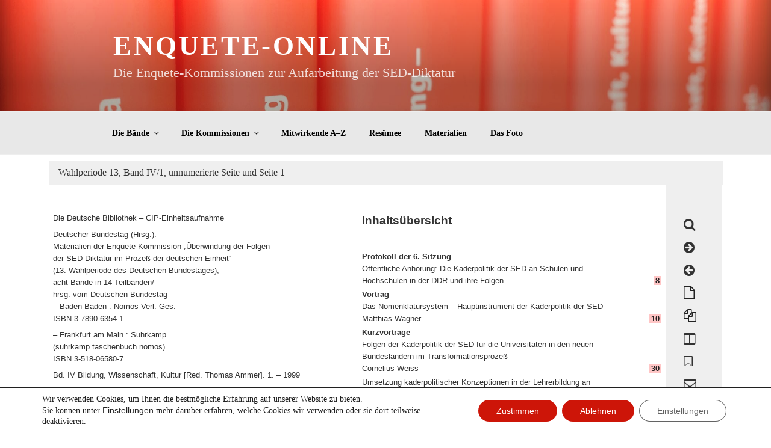

--- FILE ---
content_type: text/css
request_url: https://enquete-online.de/wp-content/plugins/noesis-enquete/css/noesis-enquete-fe.css?ver=6.9
body_size: 2263
content:
/* #hitDisplay { position:absolute;top:-180px;width:96%;max-width:1200px !important;border:1px solid #a0a0a0;z-index:1000;background-color:#ffffff;left:2%; } */
#hitDisplay {
	/*min-width:1200px;*/
	max-width:1200px;
	margin-top:-1em;
	/*margin:auto 0;
	display:table;*/
}

@media only screen and (max-width: 767px) {
	#hitDisplay {
		margin-top:-0.5em;
	}
}

#hitDisplayHeader {
	background-color:#efefef;
	padding:.5em 1em;
}
#hitDisplay hr {
	margin:0.5em 0;
}
#hitDisplay h3 {
	font-size:1em;
	margin:0;
	padding:0;
}
#hitDispAdd {
	clear:both;
}
/****
.nes-detail-page-header {
	margin:0 !important;
	margin-left:-15em !important;
	margin-top:-2em !important;
	padding:0 !important;
	width:100% !important;
	max-height:2em !important;
}
.nes-detail-page-content {
	margin-left:-15em !important;
	width:150% !important;
}
****/
#hitDispTxtWrapperL, #hitDispTxtWrapperR {
/*	display:table-cell;*/
	font-family:Arial,Helvetica;
	font-size:.84em !important;
/*	min-width:42.2em;
	max-width:42.2em;
	/*float:left;
	padding:1em 2em .5em 0;*/
}
@media only screen and (max-width: 1190px) {
	#hitDispTxtWrapperL, #hitDispTxtWrapperR {
		font-size:.82em !important;
	}
}
@media only screen and (max-width: 1165px) {
	#hitDispTxtWrapperL, #hitDispTxtWrapperR {
		font-size:.80em !important;
	}
}
@media only screen and (max-width: 1139px) {
	#hitDispTxtWrapperL, #hitDispTxtWrapperR {
		font-size:.78em !important;
	}
}
@media only screen and (max-width: 1114px) {
	#hitDispTxtWrapperL, #hitDispTxtWrapperR {
		font-size:.76em !important;
	}
}
@media only screen and (max-width: 1088px) {
	#hitDispTxtWrapperL, #hitDispTxtWrapperR {
		font-size:.74em !important;
	}
}
@media only screen and (max-width: 1063px) {
	#hitDispTxtWrapperL, #hitDispTxtWrapperR {
		font-size:.72em !important;
	}
}
@media only screen and (max-width: 1035px) {
	#hitDispTxtWrapperL, #hitDispTxtWrapperR {
		font-size:.7em !important;
	}
}
@media only screen and (max-width: 1010px) {
	#hitDispTxtWrapperL, #hitDispTxtWrapperR {
		font-size:.68em !important;
	}
}
@media only screen and (max-width: 985px) {
	#hitDispTxtWrapperL, #hitDispTxtWrapperR {
		font-size:.66em !important;
	}
}
@media only screen and (max-width: 960px) {
	#hitDispTxtWrapperL, #hitDispTxtWrapperR {
		font-size:.64em !important;
	}
}
@media only screen and (max-width: 935px) {
	#hitDispTxtWrapperL, #hitDispTxtWrapperR {
		font-size:.62em !important;
	}
}
@media only screen and (max-width: 910px) {
	#hitDispTxtWrapperL, #hitDispTxtWrapperR {
		font-size:.6em !important;
	}
}
@media only screen and (max-width: 885px) {
	#hitDispTxtWrapperL, #hitDispTxtWrapperR {
		font-size:.58em !important;
	}
}
@media only screen and (max-width: 860px) {
	#hitDispTxtWrapperL, #hitDispTxtWrapperR {
		font-size:.56em !important;
	}
}
@media only screen and (max-width: 835px) {
	#hitDispTxtWrapperL, #hitDispTxtWrapperR {
		font-size:.54em !important;
	}
}
@media only screen and (max-width: 810px) {
	#hitDispTxtWrapperL, #hitDispTxtWrapperR {
		font-size:.52em !important;
	}
}
@media only screen and (max-width: 779px) {
	#hitDispTxtWrapperL, #hitDispTxtWrapperR {
		font-size:.5em !important;
	}
}
@media only screen and (max-width: 767px) {
	#hitDispTxtWrapperL, #hitDispTxtWrapperR {
		font-size:.84em !important;
	}
}

#hitDispTools {
	/*float:right;
	width:4em;*/
	background:#efefef;
	min-height:100%;
	padding:0;
	text-align:center;
	margin-left:0;
	padding-top:3em;
}
@media only screen and (max-width: 767px) {
	#hitDispTools {
		padding:.5em 0;
	}
}
#hitDispTools .btn {
	float:left;
	display:inline;
	margin-left:1em;
}
#hitDispTools p, #hitDispTools a, #hitDispTools a:hover,
#hitDispTools a:visited, #hitDispTools a:active {
	cursor:pointer;
	text-decoration:none !important;
	border:none !important;
}
#hitFeedback {
	position:absolute;
	overflow:visible;
	z-index:2000;
	border:1px solid #555555;
	background-color:#ffffff;
	border-radius:.5em;
	box-shadow: .5em .5em .25em #e0e0e0;
	padding:.5em 1em;
	display:none;
	top:-3em;
	width:50em;
	height:auto;
	min-width:50em;
	font-size:.9em;
}
#hitFeedback select {
	padding:0;
	line-height:1.2;
	height:2em;
	font-size:1em;
}
#hitFeedback .req {
	float:left;
	background-color:#ffc6c6;
	padding:.5em;
}
#hitFeedback button {
	background-color:#333333 !important;
	padding:.5em 1em;
}
#hitFeedback h2 {
	padding: 0;
	margin: 0;
}
.hitDispImg {
	float:left;
	/*max-width:35em;*/
	padding-right:2em;
}
.hitDispTitle {
	margin:.5em 0 .5em 0;
	padding:.5em;
	border-bottom:1px solid #000000;
	text-align:center;
}
.hitDispNoL {
	float:left;
	padding:1em 0 0 .5em;
	min-width:5em;
}
.hitDispNoR {
	float:right;
	padding:1em .5em 0 0;
	min-width:5em;
	text-align:right
}
.hitDispTxt {
	overflow:hidden;
}
.hitDispTxt p {
	margin-bottom:.5em !important;
}
.hitDispTxt tr {
	border:none;
}
.hitDispTxt a {
	text-decoration:underline !important;
	font-weight:bold;
}
.hitDispTxt .td-num-1 {
	width: 2em !important;
}
.hitDispTxt .td-num-2 {
	width: 3em !important;
}
.hitDispTxt .td-vat, #hitTblViewL .td-vat, #hitTblViewR .td-vat {
	vertical-align:top
}
.hitDispTxt .td-vb, #hitImgUpright .td-vb {
	vertical-align:bottom;
}
.hitDispTxt .td-vbr, #hitImgUpright .td-vbr {
	text-align:right;
	vertical-align:bottom;
}
.hitDispTxt .td-vbc, #hitImgUpright .td-vbc {
	text-align:center;
	vertical-align:bottom;
}
.hitDispTxt td, .hitDispTxt th {
	vertical-align:top;
	padding:0.2em 0.5em 0 0;
	margin:0;border:none
}
.hitDispTxt tbody.toc td {
	vertical-align:top !important;
}
.hitDispTxt tbody.toc td:last-of-type {
	vertical-align:bottom !important;
}
.hitDispTxt tbody.toc tr {
	border-bottom:1px solid #dfdfdf !important
}
.hitDispTxt ol, .hitDispTxt ul {
	margin-bottom:.75em !important;
}
.hitDispTxt li {
	margin-left:1.8em
}
.hitDispTxt li ul li, .hitDispTxt li ol li {
	margin-left:0
}
.hitDispTxt ol.foot-note, .hitDispTxt div.foot-note {
	font-size:85%;
	margin-left:1.5em;
	margin-bottom:0 !important;
}
.hitDispTxt ol.foot-note0 {
	font-size:85%;
	margin-left:1.5em;
	list-style-type:'* ';
	margin-bottom:0 !important;
}
.hitDispTxt ul {
	margin-bottom:0;
	list-style-type:"–  ";
}
.hitDispTxt ul.asterisk {
	list-style-type: '* ';
	margin-left:-.75em;
}
.hitDispTxt ul.arrow {
	list-style-type: '⇒ ';
	margin-left:-.75em;
}
.hitDispTxt ul.authors {
	list-style-type:none;
	font-size:8pt;
	margin-left:-.7em !important;
}
.hitDispTxt ul.list {
	list-style-type:none;
	margin-left:-.7em !important;
}
.hitDispTxt ul.authors li:before, .hitDispTxt ul.list li:before {
	content: '';
	margin-left: -2em;
}
.hitDispTxt ul.authors li, .hitDispTxt ul.list li {
	text-indent: 1em !important;
}
.hitDispTxt ul.authors li .nolist {
	margin-left:0 !important;
	padding-left: 1.7em !important;
}
.hitDispTxt .abbr {
  border-bottom: 2px dotted #aa0000;
	cursor: help;
}
.hitDispTxt .highlight {
	background-color:#ffc6c6;
	color:#000000;
}
.hitDispTxt p.ind {padding-left:2em;text-indent:-2em;}
.hitDispTxt p.ind > * {text-indent:0;}
.hitDispTxt p span.ind {padding-left:2em;text-indent:-2em;}
.hitDispTxt p span.ind > * {text-indent:0;}
.hitDispTxt .corr {
	background-color: #ffffdd;
}
.hitDispTxt .corrhint, .hitDispImg .corrhint {
	font-size: 8pt;
	background-color: #ffffdd;
	border-top: 1px solid #a0a0a0;
	padding-top: .5em;
}
.hitDispTxt .concealed {
	background-color:#555555;
	font-size:75% !important;
	vertical-align:10%;
}
.hitDispTxt .sup, #hitImgUpright .sup {
	font-size:80%;
	vertical-align:20%;
}
#hitImgFtxL b, #hitImgTxtR b {
	background-color:#ffc6c6;
	padding: .1em .2em;
}
.addInfoHdr {
	margin-top:-1em;
	padding-top:0;
	font-size:100%;
}
.addInfoLst {
	list-style-type:none;
	font-size:90%;
	/*margin-left:-1.5em;*/
}
.nesSpecView {
	background-color:#ffc6c6;
	padding: .2em .5em;
}
#hitTblViewL, #hitTblViewR {
	font-size:.84em;
}
#hitImgUpright {
	position:absolute;
	display:none;
	margin:auto 0;
	left:1em;
	z-index:1000;
	padding:.5em;
	background:#ffffff;
	border:1px solid #555555;
	border-radius:.5em;
	width:90%;
	box-shadow: .5em .5em .25em #e0e0e0;
}
#hitImgTxtL, #hitImgTxtR {
	position:absolute;
	display:none;
	z-index:1000;
	padding:.5em;
	width:38em;
	background:#ffffff;
	border:1px solid #555555;
	border-radius:.5em;
	box-shadow: .5em .5em .25em #e0e0e0;
}
.hitImgTxtClose {
	float:right;
	margin:-24px -25px 0 0;
	z-index:1010;
	cursor:pointer;
}
#hitImgLnkClose {
	font-size:.84em;
}
.shy {
-moz-hyphens: auto;
   -o-hyphens: auto;
   -webkit-hyphens: auto;
   -ms-hyphens: auto;
   hyphens: auto;
}
.b-t {
	border-top:1px solid #333333 !important;
}
.b-b {
	border-bottom:1px solid #333333 !important;
}
.b-tb {
	border-top:1px solid #333333 !important;
	border-bottom:1px solid #333333 !important;
}
.grey {
	background-color:#eeeeee;
}
.grey-r {
	background-color:#eeeeee;
	text-align:right;
}
.pr05 {
	padding-right:.5em !important;
}
.pr075 {
	padding-right:.75em !important;
}
.nolist, .no-list {
	list-style-type:none;
}

/* hit list */
p.hit em, p.snippet em,
li.snippet em {
	background-color:#ffc6c6;
	padding:.1em .25em;
}
p.hit {
	padding:0;
	margin: .5 0; }

/* pagination */
.pagination {
	padding:0 0 .5em 0 !important;
	margin:0 !important;
	border-top:none !important;
}
.pagination > li {
	list-style-type:none;
}
.pagination > li:first-child > a,
.pagination > li:first-child > span {
  margin-left: 0;
  border-top-left-radius: 4px;
  border-bottom-left-radius: 4px;
}
.pagination > .active > a,
.pagination > .active > span,
.pagination > .active > a:hover,
.pagination > .active > span:hover,
.pagination > .active > a:focus,
.pagination > .active > span:focus {
  z-index: 2;
  color: #fff;
  cursor: default;
  background-color: #c11003;
  border-color: #c11003;
}
.pagination > li > a, .pagination > li > span {
  position: relative;
  float: left;
  padding: 6px 9px;
  margin-left: -1px;
  line-height: 1.42857143;
  color: #000000;
  text-decoration: none;
  background-color: #fff;
  border: 1px solid #ddd;
  border-top-color: rgb(221, 221, 221);
  border-right-color: rgb(221, 221, 221);
  border-bottom-color: rgb(221, 221, 221);
  border-left-color: rgb(221, 221, 221);
}
/** #tab-content_89 { display:none !important} **/

--- FILE ---
content_type: text/css
request_url: https://enquete-online.de/wp-content/plugins/noesis-enquete/css/noesis-enquete-fullwidth.css?ver=6.9
body_size: 191
content:
body #content .wrap, #primary, #main {
	max-width: 1200px !important;
}

/**
#post-101 {
	max-width: 100% !important;
	width:96vw;
}
**/
body #content #primary .entry-header,
body #content #primary .entry-content {
    float: none !important;
    width: 100% !important;
}

body #content #primary .entry-header {
    margin-bottom: 4em !important;
}


--- FILE ---
content_type: text/css
request_url: https://enquete-online.de/wp-content/themes/enquete/style.css?ver=20251202
body_size: 841
content:
/*
Theme Name: Enquete
Theme URI: 
Author: Ingenieurbüro noesis
Author URI: https://ib-noesis.de/
Template: twentyseventeen
Description: Twenty Seventeen brings your site to life with header video and immersive featured images. With a focus on business sites, it features multiple sections on the front page as well as widgets, navigation and social menus, a logo, and more. Personalize its asymmetrical grid with a custom color scheme and showcase your multimedia content with post formats. Our default theme for 2017 works great in many languages, for any abilities, and on any device.
Version: 1.1
License: GNU General Public License v2 or later
License URI: https://www.gnu.org/licenses/old-licenses/gpl-2.0.html
Text Domain: bvm
Tags: one-column, two-columns, right-sidebar, flexible-header, accessibility-ready, custom-colors, custom-header, custom-menu, custom-logo, editor-style, featured-images, footer-widgets, post-formats, rtl-language-support, sticky-post, theme-options, threaded-comments, translation-ready

This theme, like WordPress, is licensed under the GPL.
Use it to make something cool, have fun, and share what you've learned with others.
*/
body,
button,
input,
select,
textarea {
	font-family: verdana, helvetica, arial, sans-serif !important;
}
::-webkit-input-placeholder {
	font-family: verdana, helvetica, arial, sans-serif !important;
}

:-moz-placeholder {
	font-family: verdana, helvetica, arial, sans-serif !important;
}

::-moz-placeholder {
	font-family: verdana, helvetica, arial, sans-serif !important;
	opacity: 1;
	/* Since FF19 lowers the opacity of the placeholder by default */
}

:-ms-input-placeholder {
	font-family: verdana, helvetica, arial, sans-serif !important;
}


--- FILE ---
content_type: text/javascript
request_url: https://enquete-online.de/wp-content/plugins/noesis-enquete/js/jquery.highlight.js?ver=6.9
body_size: 1948
content:
/*
 * jQuery Highlight plugin
 *
 * Based on highlight v3 by Johann Burkard
 * http://johannburkard.de/blog/programming/javascript/highlight-javascript-text-higlighting-jquery-plugin.html
 *
 * Code a little bit refactored and cleaned (in my humble opinion).
 * Most important changes:
 *  - has an option to highlight only entire words (wordsOnly - false by default),
 *  - has an option to be case sensitive (caseSensitive - false by default)
 *  - highlight element tag and class names can be specified in options
 *
 * Usage:
 *   // wrap every occurrence of text 'lorem' in content
 *   // with <span class='highlight'> (default options)
 *   $('#content').highlight('lorem');
 *
 *   // search for and highlight more terms at once
 *   // so you can save some time on traversing DOM
 *   $('#content').highlight(['lorem', 'ipsum']);
 *   $('#content').highlight('lorem ipsum');
 *
 *   // search only for entire word 'lorem'
 *   $('#content').highlight('lorem', { wordsOnly: true });
 *
 *   // search only for the entire word 'C#'
 *   // and make sure that the word boundary can also
 *   // be a 'non-word' character, as well as a regex latin1 only boundary:
 *   $('#content').highlight('C#', { wordsOnly: true , wordsBoundary: '[\\b\\W]' });
 *
 *   // don't ignore case during search of term 'lorem'
 *   $('#content').highlight('lorem', { caseSensitive: true });
 *
 *   // wrap every occurrence of term 'ipsum' in content
 *   // with <em class='important'>
 *   $('#content').highlight('ipsum', { element: 'em', className: 'important' });
 *
 *   // remove default highlight
 *   $('#content').unhighlight();
 *
 *   // remove custom highlight
 *   $('#content').unhighlight({ element: 'em', className: 'important' });
 *
 *
 * Copyright (c) 2009 Bartek Szopka
 *
 * Licensed under MIT license.
 *
 */

(function (factory) {
    if (typeof define === 'function' && define.amd) {
        // AMD. Register as an anonymous module.
        define(['jquery'], factory);
    } else if (typeof exports === 'object') {
        // Node/CommonJS
        factory(require('jquery'));
    } else {
        // Browser globals
        factory(jQuery);
    }
}(function (jQuery) {
    jQuery.extend({
        highlight: function (node, re, nodeName, className, callback) {
            if (node.nodeType === 3) {
                var match = node.data.match(re);
                if (match) {
                    // The new highlight Element Node
                    var highlight = document.createElement(nodeName || 'span');
                    highlight.className = className || 'highlight';
                    // Note that we use the captured value to find the real index
                    // of the match. This is because we do not want to include the matching word boundaries
                    var capturePos = node.data.indexOf( match[1] , match.index );

                    // Split the node and replace the matching wordnode
                    // with the highlighted node
                    var wordNode = node.splitText(capturePos);
                    wordNode.splitText(match[1].length);

                    var wordClone = wordNode.cloneNode(true);
                    highlight.appendChild(wordClone);
                    wordNode.parentNode.replaceChild(highlight, wordNode);
                    if (typeof callback == 'function') {
                        callback(highlight)
                    }
                    return 1; //skip added node in parent
                }
            } else if ((node.nodeType === 1 && node.childNodes) && // only element nodes that have children
                    !/(script|style)/i.test(node.tagName) && // ignore script and style nodes
                    !(node.tagName === nodeName.toUpperCase() && node.className === className)) { // skip if already highlighted
                for (var i = 0; i < node.childNodes.length; i++) {
                    i += jQuery.highlight(node.childNodes[i], re, nodeName, className, callback);
                }
            }
            return 0;
        }
    });

    jQuery.fn.unhighlight = function (options) {
        var settings = {
          className: 'highlight',
          element: 'span'
        };

        jQuery.extend(settings, options);

        return this.find(settings.element + '.' + settings.className).each(function () {
            var parent = this.parentNode;
            parent.replaceChild(this.firstChild, this);
            parent.normalize();
        }).end();
    };

    jQuery.fn.highlight = function (words, options, callback) {
        var settings = {
          className: 'highlight',
          element: 'span',
          caseSensitive: false,
          wordsOnly: false,
          wordsBoundary: '\\b'
        };

        jQuery.extend(settings, options);

        if (typeof words === 'string') {
          words = [words];
        }
        words = jQuery.grep(words, function(word, i){
          return word != '';
        });
        words = jQuery.map(words, function(word, i) {
          return word.replace(/[-[\]{}()*+?.,\\^$|#\s]/g, '\\$&');
        });

        if (words.length === 0) {
          return this;
        };

        var flag = settings.caseSensitive ? '' : 'i';
        // The capture parenthesis will make sure we can match
        // only the matching word
        var pattern = '(' + words.join('|') + ')';
        if (settings.wordsOnly) {
            pattern =
                (settings.wordsBoundaryStart || settings.wordsBoundary) +
                pattern +
                (settings.wordsBoundaryEnd || settings.wordsBoundary);
        }
        var re = new RegExp(pattern, flag);

        return this.each(function () {
            jQuery.highlight(this, re, settings.element, settings.className, callback);
        });
    };
}));


--- FILE ---
content_type: text/javascript
request_url: https://enquete-online.de/wp-content/plugins/noesis-enquete/js/frontendHelper.js?ver=6.9
body_size: 4223
content:
//window.onbeforeunload = nesSaveData;
//window.addEventListener('beforeunload', nesSaveData);

function nesSaveData() {
	var url = window.location.href;
	if (url.indexOf('recherche') < 0)
		return;

	// tab selection
	var tab_59 = tab_87 = tab_88 = tab_89 = -1;
	var children = jQuery('#myTab_59').children();
	children.each(function(idx, child) {
		if (jQuery(child).hasClass('active'))
			tab_59 = (idx + 1);
	});
	children = jQuery('#myTab_87').children();
	children.each(function(idx, child) {
		if (jQuery(child).hasClass('active'))
			tab_87 = (idx + 1);
	});
	children = jQuery('#myTab_88').children();
	children.each(function(idx, child) {
		if (jQuery(child).hasClass('active'))
			tab_88 = (idx + 1);
	});
	children = jQuery('#myTab_89').children();
	children.each(function(idx, child) {
		if (jQuery(child).hasClass('active'))
			tab_89 = (idx + 1);
	});

	// params
	var params = url;
	if (params.indexOf('#') > 0)
		params = params.substr(0, params.indexOf('#'));
	params = params.substr(params.indexOf('?')+1, params.length);
	params = params.split('&');

	// table of contents
	var toggleData = '';
	var toggles = jQuery('.toggle');
	toggles.each(function() {
		if (toggleData.length)
			toggleData += ',';
		toggleData += jQuery(this).attr('id') + '|' + (jQuery(this).css('display') == 'none' ? '0' : '1');
	});

	// keywords
	var keyword = -1;
	var selKeywords = '';
	for (var no=0; ; no++) {
		if (jQuery('#nes-keyword-'+no).length == 0)
			break;
		if (selKeywords.length)
			selKeywords += ',';
		selKeywords += jQuery('#nes-keyword-'+no).is(':checked') ? '1' : '0';
	}
	selKeywords = '[' + selKeywords + ']';
	var keywordlist = jQuery('#nes-keyword-list').val();

	// full text search
	var needle = jQuery('#nes-needle').val();
	var filter = jQuery('#nes-filter-wp').val();

	// page (keywords, fulltext search)
	var fulltextpage = keywordpage = 1;
	for (var i=0; i<params.length; i++) {
		var param = params[i];
		if (param.indexOf('nes-txt-page') >= 0)
			fulltextpage = param.substr(param.indexOf('=')+1, params.length);
		if (param.indexOf('nes-key-page') >= 0)
			keywordpage = param.substr(param.indexOf('=')+1, params.length);
		if (param.indexOf('sel_keyword') >= 0)
			keyword = param.substr(param.indexOf('=')+1, params.length);
	}
	if (jQuery('#nes-txt-page').length)
		fulltextpage = jQuery('#nes-txt-page').text();

	var sessId = jQuery('#nes-sid').text();
	var ajaxUrl = url.substr(0, url.indexOf('recherche'));
	ajaxUrl += 'wp-content/plugins/noesis-enquete/ajax/saveSessionData.php';
	var postData = { 'nes_sid' : sessId, 'tab_59' : tab_59, 'tab_87' : tab_87,
										'tab_88' : tab_88, 'tab_89' : tab_89, 'needle' : needle,
										'filter' : filter, 'fulltextpage' : fulltextpage,
										'selkeywords' : selKeywords, 'keywordpage' : keywordpage,
										'keywordlist' : keywordlist, 'toggleData' : toggleData };
	// IMPORTANT: use async = false! Otherwise ajax call will fail.
	console.log('before ajax: '+sessId);
	jQuery.ajax({ url : ajaxUrl,
								async : false,
								method : 'POST',
								type : 'POST',
								data : postData,
								error : function(request, status, error) { localStorage.setItem('debug', error);}
	});
	console.log('after ajax');
}

function activateTab(no, tab){
  jQuery('a[href="#tabs_desc_' + no + '_' + tab + '"]').tab('show');
};

function switchSub(what) {
	if (jQuery("#"+what).css("display") == 'none') {
		jQuery("#"+what).show();
		jQuery("#"+what+"m").html("weniger&hellip;");
	}
	else {
		jQuery("#"+what).hide();
		jQuery("#"+what+"m").html("mehr&hellip;");
	}
}

function toggleTarget(what) {
	var checked = jQuery('#'+what).prop('checked');
	// alle Checkboxen entsprechend setzen
	jQuery('.nes-lnk-chk').each(function() {
		if (checked)
			jQuery(this).prop('checked', true);
		else
			jQuery(this).prop('checked', false);
	});
	jQuery('.doc-link').each(function() {
		if (checked) {
			jQuery(this).prop('target', '_blank');
			jQuery(this).prop('title', 'in neuem Fenster/Tab anzeigen');
		}
		else {
			jQuery(this).prop('target', '_self');
			jQuery(this).prop('title', 'hier anzeigen');
		}
	});
}

function switchDetail(dir) {
	dir = dir.replace('classes', 'ajax');
	var url = dir + '/switchDetail.php';
	jQuery.ajax({url: url})
		.done(function(data) {
		  window.location.reload(true);
		});
}

function showImgUpright(imgUrl) {
	//jQuery('#hitImgUprightImg').attr('src', imgUrl);
	//jQuery('#hitImgUprightImg').show();
	if (jQuery('#hitTblViewL').length)
		jQuery('#hitTblViewL').hide();
	if (jQuery('#hitTblViewR').length)
		jQuery('#hitTblViewR').hide();
	//jQuery('#hitImgUpright').show();
	jQuery('#hitImgUprightImg').attr('src', imgUrl).load(function() {
		jQuery('#hitImgUprightImg').show();
		var x = (jQuery(window).width() - jQuery('#hitImgUpright').outerWidth())/2;
	  var y = (jQuery(window).height() - jQuery('#hitImgUpright').outerHeight())/2;

	  // Viewport Overflow verhinden, Mindest-Randabstand anwenden
		var minMarginX = 10;
		var minMarginY = 20;
	  if(x <= minMarginX) {x = minMarginX;}
	  if(y <= minMarginY) {y = minMarginY;}

		jQuery('#hitImgUpright').css({ position:'fixed', left: x, top: y });
		jQuery('#hitImgUpright').show();
	});
}

function showTableComplete(pos, what=-1) {
	jQuery('#hitImgUprightImg').hide();
  jQuery('#hitTblViewL').hide();
  jQuery('#hitTblViewR').hide();

	if (what >= 0) {
		jQuery('.tblPart').each(function(idx) {
				if (idx == what)
					jQuery(this).show();
				else
					jQuery(this).hide();
			});
	}
	jQuery('#hitTblView' + pos).show();

	// Fontgröße vermindern, damit übergroße Tabellen in den Bildschirm passen
	var fSize = 100;
	var maxHeight = jQuery(window).height() - 20;
	while (jQuery('#hitImgUpright').height() > maxHeight) {
		fSize = fSize - 5;
		jQuery('#hitTblView'+pos+' tbody').css('fontSize', fSize + '%');
		if (fSize < 50)
			break;
	}

	var x = (jQuery(window).width() - jQuery('#hitImgUpright').outerWidth())/2;
  var y = (jQuery(window).height() - jQuery('#hitImgUpright').outerHeight())/2;

  // Viewport Overflow verhinden, Mindest-Randabstand anwenden
	var minMarginX = 10;
	var minMarginY = 20;
  if(x <= minMarginX) {x = minMarginX;}
  if(y <= minMarginY) {y = minMarginY;}

	jQuery('#hitImgUpright').css({ position:'fixed', left: x, top: y });
	jQuery('#hitImgUpright').show();
}

function showImgText(pos, text) {
	var other = (pos == 'L') ? 'R' : 'L';
  jQuery('#hitImgTxt'+other).hide();
	jQuery('#hitImgTxtTxt'+pos).html(text);

	// Fontgröße vermindern, damit lange Texte in den Bildschirm passen
	var fSize = 100;
	var maxHeight = jQuery(window).height() - 40;
	if (jQuery('#hitImgTxt'+pos).height() > maxHeight) {
		jQuery('#hitImgTxtTxt'+pos).css({maxHeight: (maxHeight-40), paddingRight:'1em'});
		jQuery('#hitImgTxtTxt'+pos).css('overflow-y', 'scroll');
	}

	var x = jQuery('#hitDispTxtWrapper' + pos).offset().left;
  var y = (jQuery(window).height() - jQuery('#hitImgTxt'+pos).outerHeight())/2;

  // Viewport Overflow verhinden, Mindest-Randabstand anwenden
	var minMarginX = 10;
	var minMarginY = 20;
  if(x <= minMarginX) {x = minMarginX;}
  if(y <= minMarginY) {y = minMarginY;}

	jQuery('#hitImgTxt'+pos).css({ position:'fixed', left: x, top: y });

	var maxWidth =  jQuery(window).width() - 20;
	if (jQuery('#hitImgTxt'+pos).outerWidth() > maxWidth) {
    jQuery('#hitImgTxt'+pos).css({width: maxWidth+'px', marginLeft: '-20px'});
	}

	jQuery('#hitImgTxt'+pos).show();
}

function showFeedback() {
	var x = (window.innerWidth - jQuery('#hitFeedback').outerWidth()) / 2;
	jQuery('#hitFeedback').css({'left' : x});
	jQuery('#hitFeedback').show();
}

function showHit(what, imgPath, img, be=false) {
	jQuery('#hitDispImg').html('<img src="'+imgPath+img+'" alt="#Faksimile nicht gefunden!\n'+imgPath+'/'+img+'&nbsp;&nbsp; " />');

	// Text holen
	var url = imgPath.replace('images', 'ajax') + 'retrieveText.php?pageLink=' + what;
	var dispTxt = '';
	jQuery.ajax({url: url})
          .done(function(data) {
            if (data.length > 0) {
							var pos = 0;
							var lbl = '';
							var title = '';
              var vals = data.split("\n");
              jQuery.each(vals, function(i, val) {
								if (val.length > 0) {
									if (val.substring(0, 5) == '##T##')   			// title
										title = val.substring(5);
									else if (val.substring(0, 5) == '##L##')		// Label
										lbl = val.substring(5);
									else if (val.substring(0, 5) == '##P##') {		// position
										pos = parseInt(val.substring(5)) || 1;
										}
									else
										dispTxt += val;
								}
							});
							jQuery('#hitDispTxt').html(dispTxt);
							if (pos == 1) {
								jQuery('#hitDispNoR').html('&nbsp;');
								jQuery('#hitDispNoL').html(lbl);
							}
							else if (pos == 2) {
								jQuery('#hitDispNoL').html('&nbsp;');
								jQuery('#hitDispNoR').html(lbl);
							}
							else {
								jQuery('#hitDispNoR').html('');
								jQuery('#hitDispNoL').html('');
							}
							jQuery('#hitDispTitle').html(title);
							if (lbl.length == 0)
								jQuery('#hitDispTitle').css('border-bottom', 'none');
							else
								jQuery('#hitDispTitle').css('border-bottom', '1px solid #000000');

							if (!be) {
								dt = document.title;
								if (dt.indexOf(' • ') > -1)
									dt = dt.substr(dt.indexOf(' • ') + 3, dt.length);
								document.title = what + ' • ' + dt;
							}
						}
					});

	// vorherige Seite
	var e = what.split('_');
	var nextNo = parseInt(e[e.length-1]) - 1;
	if (nextNo > 0) {
		var next = '' + nextNo;
		while (next.length < 4)
			next = '0' + next;
		var what_next = '';
		for (var n=0; n<e.length; n++) {
			if (what_next.length)
				what_next += '_';
			what_next += (n == e.length-1) ? next : e[n];
		}
		e = img.split('-');
		var img_next = '';
		for (var n=0; n<e.length; n++) {
			if (img_next.length)
				img_next += '-';
			img_next += (n == e.length-1) ? next+'.jpg' : e[n];
		}
		var html = '<i class="fa fa-arrow-circle-left fa-lg" title="Seite zurück"';
		html += ' onclick="showHit(\''+what_next+'\',\''+imgPath+'\',\''+img_next+'\')"';
		html += '> </i>';
	}
	else {
		var html = '<i class="fa fa-arrow-circle-left fa-lg" title="Seite zurück (nicht möglich)"';
		html += ' disabled="disabled"> </i>';
	}
	jQuery('#t1').html(html);

	// nächste Seite
	e = what.split('_');
	nextNo = parseInt(e[e.length-1]) + 1;
	next = '' + nextNo;
	while (next.length < 4)
		next = '0' + next;
	what_next = '';
	for (var n=0; n<e.length; n++) {
		if (what_next.length)
			what_next += '_';
		what_next += (n == e.length-1) ? next : e[n];
	}
	e = img.split('-');
	img_next = '';
	for (var n=0; n<e.length; n++) {
		if (img_next.length)
			img_next += '-';
		img_next += (n == e.length-1) ? next+'.jpg' : e[n];
	}
	var html = '<i class="fa fa-arrow-circle-right fa-lg" title="Seite vor"';
	html += ' onclick="showHit(\''+what_next+'\',\''+imgPath+'\',\''+img_next+'\')"';
	html += '> </i>';
	jQuery('#t2').html(html);

	jQuery('#hitDisplay').height = window.innerHeight - 200;
	jQuery('#hitDisplay').show();
}

function showPdfSel () {
	//Mindest-Randabstand definieren
	var MinimumMargin = 10;
	//Vertikaler Offset (Pixel, um die das Element nach oben aus der Mitte verschoben wird)
	var YOffset = 80;

	var x = parseInt((jQuery(window).width() - jQuery('#pdf-select').outerWidth())/2);
  var y = parseInt((jQuery(window).height() - jQuery('#pdf-select').outerHeight())/2);

  //Vertikalen Offset anwenden
  y = y - YOffset;

  //Viewport Overflow verhinden, Mindest-Randabstand anwenden
  if(x <= MinimumMargin) {x = MinimumMargin;}
  if(x <= MinimumMargin) {x = MinimumMargin;}

	jQuery('#pdf-select').css({ position:'fixed', left: x, top: y });
	jQuery('#pdf-select').show();
}

jQuery(document).ready(function() {
	var triggerBookmark = jQuery('.js-bookmark'); // It must be an `a` tag
	triggerBookmark.click(function() {	// siehe: https://gist.github.com/oilvier/70abd45d1f2ffc98b568
		var url;
		var what = document.title;
		what = what.substr(0, what.indexOf(' • '));
		if (window.sidebar && window.sidebar.addPanel) { // Firefox <23
			url = window.location.href;
			url = url.substr(0, url.indexOf('#')) + '?show=' + what;
			window.sidebar.addPanel(document.title, url, '');
			alert('Lesezeichen gesetzt');
		}
		else if(window.external && ('AddFavorite' in window.external)) { // Internet Explorer
			url = location.href;
			url = url.substr(0, url.indexOf('#')) + '?show=' + what;
			window.external.AddFavorite(url, document.title);
			alert('Lesezeichen gesetzt');
		}
		else if(window.opera && window.print || window.sidebar && ! (window.sidebar instanceof Node)) { // Opera <15 and Firefox >23
			/**
			 * For Firefox <23 and Opera <15, no need for JS to add to bookmarks
			 * The only thing needed is a `title` and a `rel="sidebar"`
			 * To ensure that the bookmarked URL doesn't have a complementary `#` from our trigger's href
			 * we force the current URL
			 */
			url = window.location.href;
			url = url.substr(0, url.indexOf('#')) + '?show=' + what;
			triggerBookmark.attr('rel', 'sidebar').attr('title', document.title).attr('href', url);
			return true;
		}
		else { // For the other browsers (mainly WebKit) we use a simple alert to inform users that they can add to bookmarks with ctrl+D/cmd+D
			if (window.location.href) {
				url = window.location.href;
				url = url.substr(0, url.indexOf('#')) + '?show=' + what;
			}
			else {
				url = location.href;
				url = url.substr(0, url.indexOf('#')) + '?show=' + what;
			}
			alert("Leider steht diese Funktion in Ihrem Browser nicht zur Verfügung.\nLink zu dieser Ansicht: " + url);
//			alert('Sie können diese Ansicht zu den Lesezeichen hinzufügen, indem Sie ' + (navigator.userAgent.toLowerCase().indexOf('mac') != - 1 ? 'Command/Cmd' : 'CTRL') + ' + D auf der Tastatur eingeben.');
		}
			// If you have something in the `href` of your trigger
		return false;
	});
})
